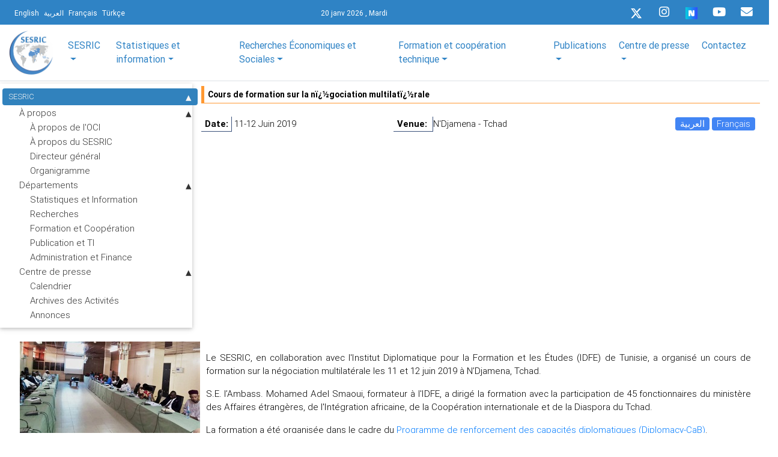

--- FILE ---
content_type: text/html; charset=UTF-8
request_url: https://www.sesric.org/event-details-fr.php?id=2185
body_size: 19107
content:
<!DOCTYPE html>
<html lang="en" ng-app="sesricMainApp">

<head>
    <!-- Google tag (gtag.js) -->
 <!-- Google tag (gtag.js) -->
<script async src="https://www.googletagmanager.com/gtag/js?id=G-H9Y4YD7H94"></script>
<script>
  window.dataLayer = window.dataLayer || [];
  function gtag(){dataLayer.push(arguments);}
  gtag('js', new Date());

  gtag('config', 'G-H9Y4YD7H94');
</script>

    <meta charset="utf-8">
    <meta name="viewport" content="width=device-width, initial-scale=1, shrink-to-fit=no">
    <meta http-equiv="x-ua-compatible" content="ie=edge">
    <title>SESRIC - Centre de Recherches Statistiques, Economiques et Sociales et de Formation pour les Pays Islamiques</title>
    <!-- Font Awesome -->
    <link rel="stylesheet" href="https://use.fontawesome.com/releases/v5.6.3/css/all.css" integrity="sha384-UHRtZLI+pbxtHCWp1t77Bi1L4ZtiqrqD80Kn4Z8NTSRyMA2Fd33n5dQ8lWUE00s/" crossorigin="anonymous">
    <!-- Bootstrap core CSS -->
    <link href="../common/css/bootstrap.min.css" rel="stylesheet">
    <!-- Material Design Bootstrap -->
    <link href="../common/css/mdb.min.css" rel="stylesheet">
    <link href="../common/css/Directives.css" rel="stylesheet">
    <link href="../common/css/custom-style.css" rel="stylesheet">
	<link href="../common/css/megamenu-mobile-responsive.css" rel="stylesheet">
    
    <!-- Your custom styles (optional) -->
    <link rel="apple-touch-icon" sizes="57x57" href="../common/favicos/apple-icon-57x57.png">
    <link rel="apple-touch-icon" sizes="60x60" href="../common/favicos/apple-icon-60x60.png">
    <link rel="apple-touch-icon" sizes="72x72" href="../common/favicos/apple-icon-72x72.png">
    <link rel="apple-touch-icon" sizes="76x76" href="../common/favicos/apple-icon-76x76.png">
    <link rel="apple-touch-icon" sizes="114x114" href="favicos/apple-icon-114x114.png">
    <link rel="apple-touch-icon" sizes="120x120" href="favicos/apple-icon-120x120.png">
    <link rel="apple-touch-icon" sizes="144x144" href="favicos/apple-icon-144x144.png">
    <link rel="apple-touch-icon" sizes="152x152" href="favicos/apple-icon-152x152.png">
    <link rel="apple-touch-icon" sizes="180x180" href="favicos/apple-icon-180x180.png">
    <link rel="icon" type="image/png" sizes="192x192" href="../common/favicos/android-icon-192x192.png">
    <link rel="icon" type="image/png" sizes="32x32" href="../common/favicos/favicon-32x32.png">
    <link rel="icon" type="image/png" sizes="96x96" href="../common/favicos/favicon-96x96.png">
    <link rel="icon" type="image/png" sizes="16x16" href="../common/favicos/favicon-16x16.png">
    <link rel="manifest" href="../common/favicos/manifest.json">
    <meta name="msapplication-TileColor" content="#ffffff">
    <meta name="msapplication-TileImage" content="favicos/ms-icon-144x144.png">
    <meta name="theme-color" content="#ffffff">

	<style>
	.font-weight-bolder {
		font-size: 1.85rem !important;
	}
</style>
</head><head>
<title>SESRIC - Centre de Recherches Statistiques, Economiques et Sociales et de Formation pour les Pays Islamiques</title>
<meta content="SESRIC - Centre de Recherches Statistiques, Economiques et Sociales et de Formation pour les Pays Islamiques" name="Description">
<meta name="keywords" content="SESRTCIC, SESRIC, Statistiques, Recherche Economique, Recherche Statistique, Recherche Sociale, Données Économiques, Données Statistiques, Données Sociales, Indicateurs Économiques, Indicateurs Statistiques, Indicateurs Sociaux, Données De Countrywise, Données de l’Environnement, Données de la Science et de Technologie, Index de la Pauvreté Humaine, Experts Statistiques, Expert En Matière de Statistiques, Organismes Statistiques Nationaux, Indicateurs, Données, Formation, OCI, Organisation de Coopération Islamique, Pays Islamiques, Annuaire Statistique, Région de MOAN, Albanie, Afghanistan, Azerbaïdjan, Bangladesh, Brunei, Indonésie, Iran, Kazakhstan, Kirghizstan, Malaisie, Maldives, Pakistan, Tadjikistan, Turquie, Turkménistan, Ouzbékistan, Irak, Bahreïn, Jordanie, Koweït, Liban, Oman, Palestine, Qatar, Arabie Saoudite, Syrie, Emirats Arabes Unis, Yémen, Guyane, Suriname, Comores, Algérie, Djibouti, Egypte, Libye, Mauritanie, Maroc, Somalie, Soudan, Tunisie, Bénin, Burkina Faso, Cameroun, Tchad, Côte d'Ivoire, Gabon, Gambie, Guinée, Guinée-Bissau, Mali, Mozambique, Niger, Nigéria, Sénégal, Sierra Leone, Togo, Ouganda, Asie, Péninsule Arabe, Amérique, Afrique, Pays Asiatiques, Pays Arabes, Amérique, Pays Africains, Instituts de Recherche, Rapport Économique Annuel sur les Pays de l'OCI, Annuaire Statistique, Coopération Économique, InfoSESRIC, Manuel Statistique, Pays Membres de l'OCI, Livre de Poche Statistique, Indicateurs Socio-économiques de Base pour les Pays Islamiques, Tourisme, Secteur de Tourisme, Transport, Secteur de Transport, Argent, Opérations Bancaires et Secteur de Finance, Indicateurs Socio-économiques des Pays Islamiques, PME des Pays Islamiques, Législation d'Investissement à l'Etranger dans les Pays de l'OCI, Bibliothèque, Livres Islamiques, Livres sur les Pays Islamiques, Livres sur les Économies Islamiques, Bibliothèque Électronique, Réunions, Ateliers, Journal de la Coopération Économique, Journal de la Coopération Économique des Pays Islamiques">
<meta http-equiv="Content-Type" content="text/html; charset=utf-8">
<meta name="viewport" content="width=device-width, initial-scale=1, shrink-to-fit=no">
<link rel="shortcut icon" href="/favicon.ico" type="image/x-icon">
<!--<link rel="stylesheet" href="css/slider.css"> 
<link rel="stylesheet" href="css/marquee.css">--> 
<link rel="stylesheet" href="https://use.fontawesome.com/releases/v5.6.3/css/all.css">
<link rel="stylesheet" href="css/custom-style-new.css">
<link rel="stylesheet" href="css/style.css">
<link rel="stylesheet" href="menu/styles.css"> 
<!-- Material Design Bootstrap -->
<link href="new-look/css/bootstrap.min.css" rel="stylesheet">
<link href="new-look/css/mdb.min.css" rel="stylesheet">  
<!--<link rel="stylesheet" href="css/modal-video.min.css">-->
<link rel="preconnect" href="https://fonts.googleapis.com">
<link rel="preconnect" href="https://fonts.gstatic.com" crossorigin>
<link href="https://fonts.googleapis.com/css2?family=Lato&family=Macondo&family=Oswald&display=swap" rel="stylesheet">
<link href="common/css/home-page-custom.css" rel="stylesheet">
<link href="common/css/megamenu-mobile-responsive.css" rel="stylesheet">
</head>
<body class="page1" id="top">
<header class="header-area p-0 border-bottom" ng-controller="HomePageControllerFr">
<div class="newspaper-main-menu1"> 
<nav class="navbar p-0 pt-0" style="background-color: #2F83C5;">
  <div class="container border-bottom-0 px-3 py-0">
    <!-- SideNav slide-out button -->
    <div class="d-flex justify-content-start languages ml-0">
      <a href="/" class="ml-2 text-white"><small>English</small></a>          
      <a href="/ar" class="ml-2 text-white" ><small>العربية</small></a>          					
      <a href="/fr" class="ml-2 text-white"><small>Français</small></a>          
      <a href="/tr" class="text-white ml-2"><small>Türkçe</small></a>							
    </div>
	
	<!-- Mobile Logo (Android & iPhone only) -->
    <!-- Mobile Right Corner Logo -->
   <div class="position-absolute d-block d-sm-none"
	style="right:10px; top:50%; transform:translateY(-55%);">
		<a href="/fr" aria-label="SESRIC Home">
		<img src="https://www.sesric.org/common/assets/imgs/sesric-rounded-logo.png"
		alt="SESRIC Logo"
		style="height:80px; width:auto;">
		</a>
	</div>
	
    <div class=" col-md-2 col-sm-12 col-xs-12 text-white">
      <small>
	  20 janv  2026 , Mardi 
	   </small>                   		           
    </div>
    <div class="d-flex justify-content-end sesricsocialmedia">
      <ul>
        <!--<li>
          <a href="https://twitter.com/sesric">
          <i class="fab fa-twitter fa-sm ml-0 icon"></i> </a>
        </li>-->
		  <li>
          <a href="https://twitter.com/sesric">
          <svg xmlns="http://www.w3.org/2000/svg" height="1em" viewBox="0 0 512 512" class="icon"><style>svg:hover {fill: #00acee;}svg{fill:#ffffff}</style><path d="M389.2 48h70.6L305.6 224.2 487 464H345L233.7 318.6 106.5 464H35.8L200.7 275.5 26.8 48H172.4L272.9 180.9 389.2 48zM364.4 421.8h39.1L151.1 88h-42L364.4 421.8z"/></svg>
        </a>
        </li>
        <li>
          <a href="https://www.instagram.com/sesric1978">
            <i class="fab fa-instagram  ml-0 icon" ></i></a>
        </li>
			<li>
          <a rel="me" href="https://sosyal.teknofest.app/@sesric1978" target="_blank">
          <img src="https://play-lh.googleusercontent.com/PFo-WzYGNWOm2E5tB8NRbNufUc-mY7Cs71aKF6YYf0FkMMr41LsXS0SIQgJleA6fDMOmv1KcvNWZeqkPvD5A=w480-h960-rw" srcset="https://play-lh.googleusercontent.com/PFo-WzYGNWOm2E5tB8NRbNufUc-mY7Cs71aKF6YYf0FkMMr41LsXS0SIQgJleA6fDMOmv1KcvNWZeqkPvD5A=w480-h960-rw" width="20" height="20" aria-hidden="true" alt="Icon image" itemprop="image" data-atf="false" data-iml="1169.199999988079">
          </a>
        </li>
		
        <li>
          <a href="https://www.youtube.com/@sesric1978">
          <i class="fab fa-youtube  ml-0 icon " ></i>
          </a>
        </li>
        <li>              
          <a href="../mail-subscription-form.php" aria-label="Email" rel="noreferrer">
          <i class='fas fa-envelope  ml-0 icon '></i>
          </a>
        </li>
      </ul>
    </div>
  </div>
</nav>    
<nav class="navbar navbar-expand-lg navbar-light scrolling-navbar z-depth-0 p-0 bg-white">
  <div class="container">
    <button class="navbar-toggler collapsed" type="button" data-toggle="collapse" data-target="#navbarSupportedContent-4" aria-controls="navbarSupportedContent-4" aria-expanded="false" aria-label="Toggle navigation">
    <span class="navbar-toggler-icon"></span>
    </button>			
    <div class="navbar-collapse justify-content-center collapse" id="navbarSupportedContent-4" style="font-size: 16.5px;">
      <a class="navbar-brand" href="/fr"><img src="../common/assets/imgs/sesric-rounded-logo.png" class="img-fluid py-1" height="80" width="80"  alt="MDB Logo" loading="lazy"></a>
      <div class="collapse navbar-collapse" id="navbarSupportedContent-4">
        <ul class="navbar-nav container d-flex justify-content-between">
          <li class="nav-item dropdown mega-dropdown">
    <a class="nav-link dropdown-toggle font-weight-normal" id="navbarDropdownMenuLink2" data-toggle="dropdown" aria-haspopup="true" aria-expanded="false">
        SESRIC         
    </a>

     <div class="dropdown-menu mega-menu v-2 z-depth-1 py-5 px-3" aria-labelledby="navbarDropdownMenuLink2">
        <div class="row justify-content-md-center">
        <div class="col-md-6 col-xl-3 sub-menu mb-xl-0 mb-4">
            <h6 class="sub-title font-weight-bold TextSize">              
            À propos </h6>
			<ul class="list-unstyled">
               
                <li>
                     <a class="menu-item p-0" href="/about-oic-fr.php">
                    <i class="fas fa-caret-right pl-1 pr-3"></i> À propos de l'OCI
                    </a>
                </li>
				
				 <li>
                    <a class="menu-item p-0" href="/sesric-about-fr.php">
                    <i class="fas fa-caret-right pl-1 pr-3"></i> À propos du SESRIC
                    </a>
                </li>			
				 
            </ul>             
        </div>
        <!--<div class="col-md-6 col-xl-3 sub-menu mb-xl-0 mb-4 white-text">
            <h6 class="sub-title  font-weight-bold">Directeur Général</h6>
            <ul class="list-unstyled">
                <li>
                    <a class="menu-item pl-0" href="http://www.sesric.org/sesric-dg-biography-fr.php">
                    <i class="fas fa-caret-right pl-1 pr-3"></i>Biographie
                    </a>
                </li>
                <li>
                    <a class="menu-item pl-0" href="http://www.sesric.org/sesric-index-fr.php">
                    <i class="fas fa-caret-right pl-1 pr-3"></i>Message
                    </a>
                </li>
                
                <li>
                    <a class="menu-item pl-0"  href="http://www.sesric.org/sesric-dg-statements-fr.php">
                    <i class="fas fa-caret-right pl-1 pr-3"></i>Discours & Déclarations
                    </a>
                </li>
            </ul>
        </div>-->
		
		<div class="col-md-6 col-xl-3 sub-menu mb-md-0 mb-xl-0 mb-0">
              <h6 class="sub-title font-weight-bold TextSize">Départements</h6>
              <ul class="list-unstyled">
                
                <li>
                  <a class="menu-item p-0" href="/sesric-department-statistics-fr.php">
                    <i class="fas fa-caret-right pl-1 pr-3"></i>Statistiques et Information
                  </a>
                </li>
				<li>
                  <a class="menu-item p-0" href="/sesric-department-research-fr.php">
                    <i class="fas fa-caret-right pl-1 pr-3"></i>Recherches
                  </a>
                </li>
                <li>
                  <a class="menu-item p-0" href="/sesric-department-training-fr.php">
                    <i class="fas fa-caret-right pl-1 pr-3"></i>Formation et Coopération
                  </a>
                </li>
                <li>
                  <a class="menu-item p-0" href="/sesric-department-publication-fr.php">
                    <i class="fas fa-caret-right pl-1 pr-3"></i>Publication et TI
                  </a>
                </li>
                <li>
                  <a class="menu-item p-0" href="/sesric-department-admin-fr.php">
                    <i class="fas fa-caret-right pl-1 pr-3"></i>Administration et Finance
                  </a>
                </li>
              </ul>
            </div>
          </div>
        </div>
      </li>
	  
	  
	  
	  
	  
	  
	  
	           <li class="nav-item dropdown mega-dropdown">
        <a class="nav-link dropdown-toggle font-weight-normal" id="navbarDropdownMenuLink3" data-toggle="dropdown"
          aria-haspopup="true" aria-expanded="false">Statistiques et information</a>
        <div class="dropdown-menu mega-menu v-2 z-depth-1 py-5 px-3" aria-labelledby="navbarDropdownMenuLink3">
          <div class="row">
            <div class="col-md-12 col-xl-2 sub-menu mb-xl-0 mb-4">
              <h6 class="sub-title font-weight-bold">Bases de données, répertoires et listes</h6>              
            
              <ul class="list-unstyled">
			  <li>
                  <a class="menu-item p-0" href="/oicstat-fr.php">
                    <i class="fas fa-caret-right pl-1 pr-2 mob-r"></i>Base de données statistiques de <span class="pl-4 mob-l">l’OCI(OICStat)</span>
                  </a>
                </li>
				<li>
                  <a class="menu-item p-0" href="/sesric_covid_19-fr.php">
                    <i class="fas fa-caret-right pl-1 pr-2 mob-r"></i>Base de données du SESRIC sur la <span class="pl-4 mob-l">pandémie de Covid-19</span>
                  </a>
                </li>
              <li>
                  <a class="menu-item p-0" href="/databases-nso-fr.php">
                    <i class="fas fa-caret-right pl-1 pr-2 mob-r"></i>Répertoire des offices nationaux de <span class="pl-4 mob-l">statistique
                  </a>
                </li>
              <li>
                  <a class="menu-item p-0" href="/oicdir-fr.php">
                    <i class="fas fa-caret-right pl-1 pr-2"></i>Répertoire des institutions nationales
                  </a>
                </li>
                <li>
                  <a class="menu-item p-0" href="/rose-fr.php">
                    <i class="fas fa-caret-right pl-1 pr-2 mob-r"></i>Liste des experts en statistique (ROSE)
                  </a>
                </li>                
              </ul>
             
            </div>
            <div class="col-md-2 col-xl-2 sub-menu mb-md-0 mb-4">
              <h6 class="sub-title font-weight-bold">Outils de diffusion et de visualisation des données</h6>
              <ul class="list-unstyled">
                <li>
                  <a class="menu-item p-0" href="../cif-home-fr.php">
                    <i class="fas fa-caret-right pl-1 pr-2"></i>Pays de l’OCI en chiffres (OIC-CIF)
                  </a>
                </li>
				<li>
                  <a class="menu-item pl-0" href="/oic-ranker-fr.php">
                    <i class="fas fa-caret-right pl-1 pr-2"></i>Classeur de l’OCI
                  </a>
                </li>
				<li>
                  <a class="menu-item p-0" href="/oic-tbf-fr.php">
                    <i class="fas fa-caret-right pl-1 pr-2"></i>Chercheur haut/bas de l’OCI (OIC-TBF)
                  </a>
                </li>
				 <li>
                  <a class="menu-item p-0" href="/smc-fr.php">
                    <i class="fas fa-caret-right pl-1 pr-2 mob-r"></i>Diagrammes de mouvement du <span class="pl-4 mob-l">SESRIC(SMC)</span>
                  </a>
                </li>
                <li>
                  <a class="menu-item p-0" href="/publications-syb-fr.php">
                    <i class="fas fa-caret-right pl-1 pr-2 mob-r"></i>Annuaire statistique des pays <span class="pl-4 mob-l">membres de l'OCI</span>
                  </a>
                </li>
				<li>
                  <a class="menu-item pl-0" href="/publications-oso-fr.php">
                    <i class="fas fa-caret-right pl-1 pr-2"></i>Perspectives statistiques de l'OCI
                  </a>
                </li>
                <li>
                  <a class="menu-item p-0" href="https://www.oicstatcom.org/didyouknow.php" target="_blank">
                    <i class="fas fa-caret-right pl-1 pr-2"></i>Le saviez-vous? (DYK)
                  </a>
                </li>
				
                <!--<li>
                  <a class="menu-item pl-0" href="central-banks.php" target="_blank">
                    <i class="fas fa-caret-right pl-1 pr-2"></i>Directory of Central Banks
                  </a>
                </li>-->
                <!--<li>
                  <a class="menu-item pl-0" href="oicdir.php" target="_blank">
                    <i class="fas fa-caret-right pl-1 pr-2"></i>Directory of National Institutions
                  </a>
                </li>-->
              </ul>
            </div>
            <div class="col-md-2 col-xl-2 sub-menu mb-0">
              <h6 class="sub-title font-weight-bold">Programme de renforcement des capacités statistiques (StatCaB)</h6>
              <ul class="list-unstyled">
                <li>
                  <a class="menu-item p-0" href="https://www.oicstatcom.org/statcab-fr.php" target="_blank">
                    <i class="fas fa-caret-right pl-1 pr-2"></i>À propos du programme StatCaB
                  </a>
                </li>
               <li>
                  <a class="menu-item p-0" href="https://www.oicstatcom.org/webinar-series-fr.php" target="_blank">
                    <i class="fas fa-caret-right pl-1 pr-2"></i>Série de webinaires sur le partage d'expériences statistiques du SESRIC
                  </a>
                </li>
                <!--<li>
                  <a class="menu-item pl-0" href="egovernment-experts.php" target="_blank">
                    <i class="fas fa-caret-right pl-1 pr-2"></i>Roster of eGovernment Experts
                  </a>
                </li> -->              
              </ul>
            </div>
			<div class="col-md-2 col-xl-2 sub-menu mb-0">
              <h6 class="sub-title font-weight-bold">Commission de statistique de l'OCI (OIC-StatCom)</h6>
              <ul class="list-unstyled">
                <li>
                  <a class="menu-item p-0" href="https://www.oicstatcom.org/index-fr.php" target="_blank">
                    <i class="fas fa-caret-right pl-1 pr-2"></i>À propos de l’OIC-StatCom
                  </a>
                </li>            
                           
              </ul>
            </div>
			<div class="col-md-2 col-xl-2 sub-menu mb-0">
              <h6 class="sub-title font-weight-bold">Objectifs de développement durable (ODD)</h6>
              <ul class="list-unstyled">
                <li>
                  <a class="menu-item p-0" href="/publications-sdgs-fr.php">
                    <i class="fas fa-caret-right pl-1 pr-2 mob-r"></i>Rapport d’étape annuel sur les ODD <span class="pl-4 mob-l">prioritaires
                  </a>
                </li>  
				<li>
                  <a class="menu-item pl-0" href="../publications-detail-fr.php?id=456">
                    <i class="fas fa-caret-right pl-1 pr-2 mob-r"></i>Hiérarchisation des ODD par les <span class="pl-4 mob-l">pays membres de l’OCI</span>
                  </a>
                </li>   				
                           
              </ul>
            </div>
			<div class="col-md-2 col-xl-2 sub-menu mb-0">
              <h6 class="sub-title font-weight-bold">Coopération avec les organisations internationales et régionales</h6>
              <ul class="list-unstyled">
                
				<li>
                  <a class="menu-item pl-0" href="https://unstats.un.org/unsd/ccsa/" target="_blank">
                    <i class="fas fa-caret-right pl-1 pr-2 mob-r"></i>Comité pour la coordination des <span class="pl-3 mob-l">activités statistiques(CCSA)</span>
                  </a>
                </li> 
				<li>
                  <a class="menu-item p-0" href="https://unstats.un.org/gist/" target="_blank">
                    <i class="fas fa-caret-right pl-1 pr-3 mob-r"></i>Réseau mondial des institutions de <span class="pl-4 mob-l">formation statistique (GIST) </span>
                  </a>
                </li>
				
				<li>
                  <a class="menu-item p-0" href="https://www.tossd.org/" target="_blank">
                    <i class="fas fa-caret-right pl-1 pr-3"></i>Forum international sur le TOSSD (FIT)</span>
                  </a>
                </li> 
				<li>
                  <a class="menu-item p-0" href="https://www.mppn.org/" target="_blank">
                    <i class="fas fa-caret-right pl-1 pr-3"></i>Réseau de pairs sur la pauvreté <span class="pl-4 mob-l">multidimensionnelle (MPPN)</span>
                  </a>
                </li>
				 <li>
                  <a class="menu-item p-0" href="https://uneuropecentralasia.org/en/regional-coordination-group-data-and-statistics" target="_blank">
                    <i class="fas fa-caret-right pl-1 pr-3 mob-r"></i>Groupe de coordination régionale sur les <span class="pl-4 mob-l">données et les statistiques </span>
                  </a>
                </li> 
				

								
                <li>
                  <a class="menu-item pl-0" href="/event-detail-fr.php?id=2087">
                    <i class="fas fa-caret-right pl-1 pr-2 mob-r"></i>Sous-groupe sur la formation en <span class="pl-3 mob-l">statistiques sexospécifiques(SGGST)</span>
                  </a>
                </li> 	
                <li>
                  <a class="menu-item p-0" href="https://www.tossd.org/task-force/" target="_blank">
                    <i class="fas fa-caret-right pl-1 pr-2 mob-r"></i>Groupe de travail sur le soutien total au <span class="pl-3 mob-l">développement durable (TOSSD)</span>
                  </a>
                </li> 
				<li>
                  <a class="menu-item p-0" href="https://tqs.sesric.org/" target="_blank">
                    <i class="fas fa-caret-right pl-1 pr-2 mob-r"></i>Projet d'intégration des TQS & TQS-<span class="pl-3 mob-l">Jeunes</span>
                  </a>
                </li> 
              </ul>
            </div>
			
          </div>
        </div>
      </li>          <li class="nav-item dropdown mega-dropdown">
  <a class="nav-link dropdown-toggle font-weight-normal" id="navbarDropdownMenuLink4" data-toggle="dropdown" aria-haspopup="true" aria-expanded="false">Recherches Économiques et Sociales</a>
  <div class="dropdown-menu mega-menu v-2 z-depth-1 py-5 px-3" aria-labelledby="navbarDropdownMenuLink4">
    <div class="row">
      <div class="col-md-6 offset-md-1 col-xl-2 sub-menu mb-4">
        <h6 class="sub-title font-weight-bold">Rapports pour les conférences ministérielles</h6>
        <ul class="list-unstyled">
          <li>
            <a class="menu-item p-0" href="../economic-outlook-fr.php">
              <i class="fas fa-caret-right pl-1 pr-3"></i>Perspectives économiques de l’OCI
            </a>
          </li>
          <li>
            <a class="menu-item p-0" href="../international-tourism-fr.php">
              <i class="fas fa-caret-right pl-1 pr-3"></i>Tourisme international dans les pays <span class="pl-4 mob-l">de l'OCI: perspectives et défis</span>
            </a>
          </li>
          <li>
            <a class="menu-item p-0" href="../oic-health-fr.php">
              <i class="fas fa-caret-right pl-1 pr-3"></i>Rapport de l'OCI sur la santé
            </a>
          </li>
          <li>
            <a class="menu-item p-0" href="../agriculture-food-security-fr.php">
              <i class="fas fa-caret-right pl-1 pr-3 mob-r"></i>Agriculture et sécurité alimentaire <span class="pl-4 mob-l">dans les pays membres de l’OCI</span>
            </a>
          </li>
          <li>
            <a class="menu-item p-0" href="../oic-water-report-fr.php">
              <i class="fas fa-caret-right pl-1 pr-3"></i>Rapport de l'OCI sur l’eau
            </a>
          </li>
          <li>
            <a class="menu-item p-0" href="../oic-labour-market-report-fr.php">
              <i class="fas fa-caret-right pl-1 pr-3 mob-r"></i>Rapport de l'OCI sur le marché du <span class="pl-4 mob-l">travail</span>
            </a>
          </li>
          <li>
            <a class="menu-item p-0" href="../oic-education-scientific-fr.php">
              <i class="fas fa-caret-right pl-1 pr-3 mob-r"></i>Éducation et développement <span class="pl-4 mob-l">dscientifique ans les pays de l’OCI</span>
            </a>
          </li>
          <li>
            <a class="menu-item p-0" href="../oic-environment-report-fr.php">
              <i class="fas fa-caret-right pl-1 pr-3 mob-r"></i>RAPPORT DE L’OCI SUR <span class="pl-4 mob-l">dL’ENVIRONNEMENT</span>
            </a>
          </li>
          <li>
            <a class="menu-item p-0" href="../oic-state-youth-fr.php">
              <i class="fas fa-caret-right pl-1 pr-3 mob-r"></i>État de la jeunesse dans les États <span class="pl-4 mob-l">membres</span>
            </a>
          </li>
          <li>
            <a class="menu-item p-0" href="../oic-women-development-report-fr.php">
              <i class="fas fa-caret-right pl-1 pr-3 mob-r"></i>Rapport de l’OCI sur les femmes et <span class="pl-4 mob-l">le développement</span>
            </a>
          </li>
          <li>
            <a class="menu-item p-0" href="../oic-family-values-fr.php">
              <i class="fas fa-caret-right pl-1 pr-3 mob-r"></i>La sauvegarde des valeurs de la <span class="pl-4 mob-l">famille et l'institution du mariage</span> <span class="pl-4 mob-l">dans les pays de l'OCI</span>
            </a>
          </li>
          <li>
            <a class="menu-item p-0" href="../oic-state-elderly-report-fr.php">
              <i class="fas fa-caret-right pl-1 pr-3 mob-r"></i>Rapport de l'état des personnes âgées
            </a>
          </li>
          <li>
            <a class="menu-item p-0" href="../oic-state-children-report-fr.php">
              <i class="fas fa-caret-right pl-1 pr-3"></i>Rapport ÉTAT DES ENFANTS
            </a>
          </li>
          <li>
            <a class="menu-item p-0" href="../oic-disabilities-special-needs-fr.php">
              <i class="fas fa-caret-right pl-1 pr-3 mob-r"></i>Les personnes ayant un handicap ou <span class="pl-4 mob-l">des besoins particuliers</span>
            </a>
          </li>
        </ul>
      </div>
      <div class="col-md-6 col-xl-2 sub-menu mb-4">
        <h6 class="sub-title font-weight-bold">Programmes stratégiques et plans d’action</h6>
        <ul class="list-unstyled">
          <li>
            <a class="menu-item p-0" href="../files/oic-2025-programme-of-action.pdf" target="_blank">
              <i class="fas fa-caret-right pl-1 pr-3"></i>Programme d'action de l'OCI-2025
            </a>
          </li>
          <li>
            <a class="menu-item p-0" href="../imgs/news/OIC-Strategic-Health-Programme-of-Action-2014-2023.pdf" target="_blank">
              <i class="fas fa-caret-right pl-1 pr-3 mob-r"></i> Programme d'action stratégique de <span class="pl-4 mob-l">l'OCI pour la santé 2014-2023</span>
            </a>
          </li>
          <li>
            <a class="menu-item p-0" href="../files/article/602.pdf" target="_blank">
              <i class="fas fa-caret-right pl-1 pr-3 mob-r"></i>Le Marché du Travail de L'OCI <span class="pl-4 mob-l">Stratégie 2025</span>
            </a>
          </li>
          <li>
            <a class="menu-item p-0" href="../files/article/612.pdf" target="_blank">
              <i class="fas fa-caret-right pl-1 pr-3 mob-r"></i>Feuille de route stratégique pour le <span class="pl-4 mob-l">développement du tourisme</span> <span class="pl-4">islamique</span>
            </a>
          </li>
          <li>
            <a class="menu-item p-0" href="../files/OPAAW.PDF" target="_blank">
              <i class="fas fa-caret-right pl-1 pr-3 mob-r"></i>Plan d'action de l'OCI pour la <span class="pl-4 mob-l">promotion de la femme</span>
            </a>
          </li>
          <li>
            <a class="menu-item p-0" href="../files/Youth-Strategy.pdf" target="_blank">
              <i class="fas fa-caret-right pl-1 pr-3"></i>Stratégie Jeunesse de l'OCI
            </a>
          </li>
          <li>
            <a class="menu-item p-0" href="../files/oic-plan-of-action-on-disability.v1.pdf" target="_blank">
              <i class="fas fa-caret-right pl-1 pr-3 mob-r"></i>Plan d'action de l'OCI sur les <span class="pl-4 mob-l">personnes handicapées</span>
            </a>
          </li>

        </ul>
      </div>
      <div class="col-md-6 col-xl-2 sub-menu mb-4">
        <h6 class="sub-title font-weight-bold">Rapports conjoints et commandés</h6>
        <ul class="list-unstyled">
          <li>
            <a class="menu-item p-0" href="../publications-detail-fr.php?id=546">
              <i class="fas fa-caret-right pl-1 pr-3 mob-r"></i>La coopération Sud-Sud et le facteur <span class="pl-4 mob-l">égalité des sexes dans le </span><span class="pl-4 mob-l">multilatéralisme émergent</span>
            </a>
          </li>
          <li>
            <a class="menu-item p-0" href="../publications-detail-fr.php?id=525">
              <i class="fas fa-caret-right pl-1 pr-3 mob-r"></i>Impacts potentiels de la Zone de <span class="pl-4 mob-l">libre-échange continentale africaine</span> <span class="pl-4 mob-l">(AfCFTA) sur</span> les pays sélectionnés <span class="pl-4 mob-l">de l'OCI :  de la Côte d'Ivoire,</span>de <span class="pl-4 mob-l">l'Égypte, de la Guinée, du <span class="pl-4 mob-l">Mozambique, de la Tunisie et de </span><span class="pl-4 mob-l">l'Ouganda</span>
            </a>
          </li>
          <li>
            <a class="menu-item p-0" href="../publications-detail-fr.php?id=533">
              <i class="fas fa-caret-right pl-1 pr-3 mob-r"></i>La coopération Sud-Sud en action : <span class="pl-4 mob-l">transformer les potentiels en </span><span class="pl-4 mob-l">prospérité partagée</span>
            </a>
          </li>
          <li>
            <a class="menu-item p-0" href="../publications-detail-fr.php?id=485">
              <i class="fas fa-caret-right pl-1 pr-3 mob-r"></i>Le SESRIC publie le rapport sur les <span class="pl-4 mob-l">normes et l’institution des droits de</span> <span class="pl-4 mob-l">l'homme dans les États membres de </span> <span class="pl-4 mob-l">l'OCI</span> 
            </a>
          </li>
          <li>
            <a class="menu-item p-0" href="../publications-detail-fr.php?id=378">
              <i class="fas fa-caret-right pl-1 pr-3 mob-r"></i>Cartographie des Centres de <span class="pl-4 mob-l">Ressources de la Turquie 2016</span>
            </a>
          </li>
          <li>
            <a class="menu-item p-0" href="../publications-detail-fr.php?id=336">
              <i class="fas fa-caret-right pl-1 pr-3 mob-r"></i>Mesure de la pauvreté dans des <span class="pl-4 mob-l">Pays Membres de l’OCI</span>
            </a>
          </li>
          <li>
            <a class="menu-item p-0" href="../publications-detail-fr.php?id=321">
              <i class="fas fa-caret-right pl-1 pr-3 mob-r"></i>Gérer les Désastres et les Conflits <span class="pl-4 mob-l">dans les Pays de l'OCI</span>
            </a>
          </li>
          <li>
            <a class="menu-item p-0" href="../publications-detail-fr.php?id=328">
              <i class="fas fa-caret-right pl-1 pr-3 mob-r"></i>Intégration des Waqf et de la <span class="pl-4 mob-l">Microfinance Islamique pour la</span> <span class="pl-4 mob-l">Réduction de la Pauvreté: Études de</span> <span class="pl-4 mob-l">Cas de la Malaisie, l'Indonésie et</span> <span class="pl-4 mob-l">Bangladesh</span>
            </a>
          </li>
		  
		 <!-- <li>
                  <a class="menu-item p-0" href="event-detail-fr.php?id=1136">
                    <i class="fas fa-caret-right pl-1 pr-3 mob-r"></i>The Atlas of Islamic World Science  <span class="pl-4 mob-l"> and Innovation:</span> Country Reports
                  </a>
                </li>-->
				<li>
                  <a class="menu-item p-0" href="files/article/653.pdf" >
                    <i class="fas fa-caret-right pl-1 pr-3"></i>Perspectives économiques du D-8
                  </a>
                </li>
				<li>
                  <a class="menu-item p-0" href="files/article/654.pdf" >
                    <i class="fas fa-caret-right pl-1 pr-3 mob-r"></i>Le tourisme international dans les États <span class="pl-4 mob-l">membres du D-8 Situation et</span> <span class="pl-4 mob-l">perspectives</span>
                  </a>
                </li>

				
         
        </ul>
      </div>

      <div class="col-md-6 col-xl-2 sub-menu mb-0">
        <h6 class="sub-title font-weight-bold">Recherche Ad-hoc</h6>
        <ul class="list-unstyled">
          <li>
            <a class="menu-item p-0" href="../publications-detail-fr.php?id=545">
              <i class="fas fa-caret-right pl-1 pr-3 mob-r"></i>Impacts socio-économiques de la  <span class="pl-4 mob-l">pandémie de COVID-19 dans les</span> <span class="pl-4 mob-l"> pays membres de l'OCI</span>
            </a>
          <li>
            <a class="menu-item p-0" href="../publications-detail-fr.php?id=538">
              <i class="fas fa-caret-right pl-1 pr-3 mob-r"></i>L'industrie halal dans les pays <span class="pl-4 mob-l">membres de  l'OCI : Perspectives et</span> <span class="pl-4 mob-l">défis</span>
            </a>
          <li>
          <li>
            <a class="menu-item p-0" href="../publications-detail-fr.php?id=535">
              <i class="fas fa-caret-right pl-1 pr-3 mob-r"></i>Développement urbain dans les pays de <span class="pl-4 mob-l">l'OCI</span>
            </a>
          <li>
            <a class="menu-item p-0" href="../publications-detail-fr.php?id=472">
              <i class="fas fa-caret-right pl-1 pr-3 mob-r"></i>Atteindre la paix et la sécurité dans un <span class="pl-4 mob-l">monde en crise: Un défi ardu pour l'OCI</span>
            </a>
          <li>
            <a class="menu-item p-0" href="../publications-detail-fr.php?id=483">
              <i class="fas fa-caret-right pl-1 pr-3 mob-r"></i>Financement du développement: <span class="pl-4 mob-l">perspectives alternatives sur les</span> <span class="pl-4 mob-l">défis et les possibilités de</span> <span class="pl-4 mob-l">financement du développement</span>
            </a>
          </li>
          <li>
            <a class="menu-item p-0" href="../publications-detail-fr.php?id=477">
              <i class="fas fa-caret-right pl-1 pr-3"></i>Rapport de la diaspora musulmane <span class="pl-4 mob-l">mondiale</span>
            </a>
          </li>
          <li>
            <a class="menu-item p-0" href="../publications-detail-fr.php?id=412">
              <i class="fas fa-caret-right pl-1 pr-3 mob-r"></i>La crise humanitaire dans les pays <span class="pl-4 mob-l">de l’OCI architecto</span>
            </a>
          </li>
          <li>
            <a class="menu-item p-0" href="../files/article/575.pdf" target="_blank">
              <i class="fas fa-caret-right pl-1 pr-3 mob-r"></i>Gérer les catastrophes naturelles en <span class="pl-4 mob-l"> Afghanistan</span>
            </a>
          </li>
          <li>
            <a class="menu-item p-0" href="../files/article/714.pdf" target="_blank">
              <i class="fas fa-caret-right pl-1 pr-3 mob-r"></i>Somalie: aperçu de la situation <span class="pl-4 mob-l">socio-économique Développement</span>
            </a>
          </li>
          <li>
            <a class="menu-item p-0" href="../publications-detail-fr.php?id=416">
              <i class="fas fa-caret-right pl-1 pr-3 mob-r"></i>
              Comprendre le terrorisme et <span class="pl-4 mob-l">l'extrémisme violent dans les pays de <span class="pl-4 mob-l">l'OCI</span>
            </a>
          </li>
     </ul>
      </div>
    <div class="col-md-6 col-xl-2 sub-menu mb-0">
        <h6 class="sub-title font-weight-bold">Rapports sur les perspectives de l'OCI</h6>
        <ul class="list-unstyled">
          <li>
            <a class="menu-item p-0" href="../publications-oic-outlook-fr.php">
              <i class="fas fa-caret-right pl-1 pr-3 mob-r"></i>
              Rapports sur les perspectives de <span class="pl-4 mob-l">l'OCI</span>
            </a>
          </li>


        </ul>
      </div>
    </div>
  </div>
</li>          <li class="nav-item dropdown mega-dropdown">
 <a class="nav-link dropdown-toggle font-weight-normal" id="navbarDropdownMenuLink4" data-toggle="dropdown" aria-haspopup="true"
  aria-expanded="false">Formation et coopération technique</a>
 <div class="dropdown-menu mega-menu v-2 z-depth-1 py-5 px-3" aria-labelledby="navbarDropdownMenuLink4">
  <div class="row justify-content-md-center">
   <div class="col-md-6 col-xl-3 sub-menu mb-4">
    <h6 class="sub-title font-weight-bold"><a class="font-weight-bold"
      href="http://www.oic-vet.org/cbp-index-fr.php" target="_blank">Programme de renforcement des capacités de l'OCI</a>
    </h6>
    <ul class="list-unstyled">
     <li>
      <a class="menu-item p-0" href="/tcd-cab-fr.php">
       <i class="fas fa-caret-right pl-1 pr-3"></i>Tous les pogrammes
      </a>
     </li>
     <li>
      <a class="menu-item p-0" href="/cbp-agricab-fr.php">
       <i class="fas fa-caret-right pl-1 pr-3"></i>Agriculture
      </a>
     </li>
     <li>
      <a class="menu-item p-0" href="/cbp-ctp-fr.php">
       <i class="fas fa-caret-right pl-1 pr-3"></i>Coton
      </a>
     </li>
     <li>
      <a class="menu-item p-0" href="/cbp-water-fr.php">
       <i class="fas fa-caret-right pl-1 pr-3"></i>Eau
      </a>
     </li>
     <li>
      <a class="menu-item p-0" href="/cbp-oic-drm-fr.php">
       <i class="fas fa-caret-right pl-1 pr-3"></i>Gestion des risques
      </a>
     </li>
     <li>
      <a class="menu-item p-0" href="/cbp-environment-fr.php">
       <i class="fas fa-caret-right pl-1 pr-3"></i>Environnement
      </a>
     </li>

     <li>
      <a class="menu-item p-0" href="/cbp-centralbanks-fr.php">
       <i class="fas fa-caret-right pl-1 pr-3"></i>Banques centrales
      </a>
     </li>

     <li>
      <a class="menu-item p-0" href="/tcd-cab-fr.php">
       <i class="fas fa-caret-right pl-1 pr-3"></i>plus ...
      </a>
     </li>
    </ul>
   </div>
   <div class="col-md-6 col-xl-3 sub-menu mb-0">
    <h6 class="sub-title font-weight-bold"><a class="font-weight-bold"
      href="technical-cooperation.php">Coopération technique</a></h6>
    <ul class="list-unstyled">
     <li>
      <a class="menu-item p-0" href="/reverse-linkage-fr.php">
       <i class="fas fa-caret-right pl-1 pr-3"></i>Reverse Linkage
      </a>
     </li>
     <li>
      <a class="menu-item p-0" href="/tcd-activities-projects-fr.php">
       <i class="fas fa-caret-right pl-1 pr-3"></i>Activités & Projets
      </a>
     </li>
     <li>
      <a class="menu-item p-0" href="/tcd-networks-fr.php">
       <i class="fas fa-caret-right pl-1 pr-3"></i>Réseaux
      </a>
     </li>
     <li>
      <a class="menu-item p-0" href="/tcd-portals-fr.php">
       <i class="fas fa-caret-right pl-1 pr-3"></i>Portails
      </a>
     </li>
     <li>
      <a class="menu-item p-0" href="/mous-agreements-fr.php">
       <i class="fas fa-caret-right pl-1 pr-3"></i>Protocole d'accord (PdA) et accords
      </a>
     </li>

    </ul>
   </div>
   <div class="col-md-6 col-xl-3 sub-menu mb-4">
    <h6 class="sub-title font-weight-bold"><a class="font-weight-bold"
      href="http://www.oic-vet.org/index-fr.php" target="_blank">Programmes de l'OCI-PFP</a></h6>
    <ul class="list-unstyled">
     <!--<li>
                  <a class="menu-item pl-0" href="/imgs/news/OIC-VET_Strategic_Roadmap_EN.pdf" >
                    <i class="fas fa-caret-right pl-1 pr-3"></i>Strategic Roadmap
                  </a>
                </li>-->
     <li>
      <a class="menu-item p-0" href="/files/article/691.pdf">
       <i class="fas fa-caret-right pl-1 pr-3"></i>FEUILLE DE ROUTE STRATÉGIQUE DE L'OCI-EFTP 2020-2025
      </a>
     </li>
     <li>
      <a class="menu-item p-0" href="http://www.oic-vet.org/mac-fr.php" target="_blank">
       <i class="fas fa-caret-right pl-1 pr-3"></i>Organes de l'OCI-PFP - Comité de suivi et de consultation
      </a>
     </li>
     <li>
      <a class="menu-item pl-0" href="http://www.oic-vet.org/index-fr.php" target="_blank">
       <i class="fas fa-caret-right pl-1 pr-3"></i>Activités <!--et projets-->
      </a>
     </li>
    </ul>
   </div>
   <!--<div class="col-md-6 col-xl-2 sub-menu mb-4">
              <h6 class="sub-title font-weight-bold white-text"><a class="text-white font-weight-bold" href="https://www.sesric.org/tcd-bina-fr.php" target="_blank">PROGRAMME BINA </a></h6>
              <ul class="list-unstyled">
                <li>
                  <a class="menu-item pl-0" href="https://www.sesric.org/bina-research-fr.php" >
                    <i class="fas fa-caret-right pl-1 pr-3"></i>Projets de recherche
                  </a>
                </li>
                <li>
                  <a class="menu-item pl-0" href="https://www.sesric.org/bina-cab-fr.php">
                    <i class="fas fa-caret-right pl-1 pr-3"></i> Projet de renforcement des capacités
                  </a>
                </li>
                <li>
                  <a class="menu-item pl-0" href="https://www.sesric.org/bina-sme-fr.php" >
                    <i class="fas fa-caret-right pl-1 pr-3"></i>Projets de développement des PME
                  </a>
                </li>
            
              </ul>
            </div>
           
            <div class="col-md-6 col-xl-2 sub-menu mb-0">
              <h6 class="sub-title font-weight-bold white-text"><a class="text-white font-weight-bold" href="">Programmes de stages</a></h6>
              <ul class="list-unstyled">

                <li>
                  <a class="menu-item pl-0" href="https://www.sesric.org/sesric_internship-fr.php" >
                    <i class="fas fa-caret-right pl-1 pr-3"></i>PROGRAMME DES STAGES DU SESRIC</span>
                  </a>
                </li>


             
                             
              </ul>
            </div>-->


  </div>
 </div>
</li>          <li class="nav-item dropdown mega-dropdown">
        <a class="nav-link dropdown-toggle font-weight-normal" id="navbarDropdownMenuLink3" data-toggle="dropdown"
          aria-haspopup="true" aria-expanded="false">Publications</a>
        <div class="dropdown-menu mega-menu v-2 z-depth-1 py-5 px-3" aria-labelledby="navbarDropdownMenuLink3">
          <div class="row">
            <div class="col-md-12 col-xl-3 sub-menu mb-xl-0 mb-3">
              <h6 class="sub-title font-weight-bold ">Rapports techniques pour la réunion ministérielle</h6> 
              <ul class="list-unstyled">
				<li>
                  <a class="menu-item p-0" href="/publications-aer-fr.php">
                    <i class="fas fa-caret-right pl-1 pr-3"></i>Perspectives économiques de l’OCI 
                  </a>
                </li>
                <li>
                  <a class="menu-item p-0" href="/publications-sdgs-fr.php">
                    <i class="fas fa-caret-right pl-1 pr-3"></i>Rapport d’étape annuel sur les ODD prioritaires
                  </a>
                </li>
                <li>
                  <a class="menu-item p-0" href="/publications-water-fr.php">
                    <i class="fas fa-caret-right pl-1 pr-3"></i>Rapport de l'OCI sur l'eau
                  </a>
                </li>
                <li>
                  <a class="menu-item p-0" href="/publications-oic-women-development-report-fr.php">
                    <i class="fas fa-caret-right pl-1 pr-3"></i>Rapport de l’OCI sur les femmes et le développement
                  </a>
                </li>
				<li>
                  <a class="menu-item p-0" href="/publications-tourism-fr.php">
                    <i class="fas fa-caret-right pl-1 pr-3"></i>Tourisme international dans les pays de l’OCI
                  </a>
                </li>
                <li>
                  <a class="menu-item p-0" href="/files/article/677.pdf" target="_blank">
                    <i class="fas fa-caret-right pl-1 pr-3"></i>Rapport de l'OCI sur l'environnement 
                  </a>
                </li>
                <li>
                  <a class="menu-item p-0" href="/publications-health-fr.php">
                    <i class="fas fa-caret-right pl-1 pr-3"></i>Rapport de l’OCI sur la santé
                  </a>
                </li>
                <li>
                  <a class="menu-item p-0" href="/publications-labour-fr.php">
                    <i class="fas fa-caret-right pl-1 pr-3"></i>Rapport de l’OCI sur le  marché du travail 
                  </a>
                </li>
                <li>
                  <a class="menu-item p-0" href="/publications-oic-state-youth-fr.php">
                    <i class="fas fa-caret-right pl-1 pr-3"></i>État de la jeunesse dans les États membres de l’OCI
                  </a>
                </li>
                <li>
                  <a class="menu-item p-0" href="/publications-agriculture-fr.php">
                    <i class="fas fa-caret-right pl-1 pr-3 mob-r"></i>Agriculture et sécurité alimentaire dans les pays membres de <span class="pl-4 mob-l">l’OCI</span>
                  </a>
                </li>
                <li>
                  <a class="menu-item p-0" href="/publications-education-fr.php">
                    <i class="fas fa-caret-right pl-1 pr-3 mob-r"></i>Éducation et développement scientifique dans les pays de <span class="pl-4 mob-l"> l'OCI</span>
                  </a>
                </li>
                
              
                <li>
                  <a class="menu-item p-0" href="/publication-oic-family-values-fr.php">
                    <i class="fas fa-caret-right pl-1 pr-3 mob-r"></i>La sauvegarde des valeurs de la famille et l'institution du <span class="pl-4 mob-l">mariage dans les pays de l'OCI</span>
                  </a>
                </li>
				 <li>
                  <a class="menu-item p-0" href="/publications-oic-state-elderly-report-fr.php">
                    <i class="fas fa-caret-right pl-1 pr-3"></i>Rapport de l l'état des personnes âgées
                  </a>
                </li> 
				
				<li>
                  <a class="menu-item p-0" href="/publications-oic-state-children-report-fr.php">
                    <i class="fas fa-caret-right pl-1 pr-3"></i>Rapport sur l'état de l’enfance
                  </a>
                </li>				
                  
                <li>
                  <a class="menu-item p-0" href="/publications-oic-disabilities-special-needs-fr.php">
                    <i class="fas fa-caret-right pl-1 pr-3"></i>Personnes handicapées et ayant des besoins spéciaux
                  </a>
                </li> 
				
				<li>
                  <a class="menu-item p-0" href="https://www.sesric.org/files/article/691.pdf" target="_blank">
                    <i class="fas fa-caret-right pl-1 pr-3"></i><span style="font-size: 14px;">Feuille de route Stratégique de l'OCI-EFTP 2020-2025</span>
                  </a>
                </li>
				
              </ul>
            
            </div>
            <div class="col-md-6 col-xl-3 sub-menu mb-md-0 mb-2">
              <h6 class="sub-title font-weight-bold">Publications régulières/de série</h6>
              <ul class="list-unstyled">
			  <li>
                  <a class="menu-item p-0" href="/publications-syb-fr.php">
                    <i class="fas fa-caret-right pl-1 pr-3"></i>Perspectives statistiques des pays membres de l'OCI
                  </a>
                </li>
			  <li>
                  <a class="menu-item p-0" href="/publications-jecd-fr.php">
                    <i class="fas fa-caret-right pl-1 pr-3"></i>Revue de la coopération économique et du développement
                  </a>
                </li>
                <li>
                  <a class="menu-item p-0" href="/publications-enewsletter-training-fr.php">
                    <i class="fas fa-caret-right pl-1 pr-3"></i>E-Newsletter de Coopération de Formation
                  </a>
                </li>
                <li>
                  <a class="menu-item p-0" href="/publications-newsletter-oicstat-fr.php">
                    <i class="fas fa-caret-right pl-1 pr-3"></i>Bulletin d'information statistique de SESRIC
                  </a>
                </li>
             
              </ul>
            </div>
            <div class="col-md-6 col-xl-2 sub-menu mb-0">
              <!--<h6 class="sub-title font-weight-bold white-text">Other Reports</h6>-->
			   <h6 class="sub-title font-weight-bold">Documents stratégiques</h6>
              <ul class="list-unstyled">
              
                <li>
                  <a class="menu-item pl-0" href="/files/article/602.pdf" target="_blank">
                    <i class="fas fa-caret-right pl-1 pr-3 mob-r"></i>La stratégie du marché du travail <span class="pl-4 mob-l">de l’OCI 2025</span>
                  </a>
                </li>
<li>
                  <a class="menu-item p-0" href="/files/article/612.pdf" target="_blank">
                    <i class="fas fa-caret-right pl-1 pr-3 mob-r"></i>Feuille de route stratégique pour le <span class="pl-4 mob-l">développement du tourisme </span><span class="pl-4 mob-l">islamique dans pays membres de l'OCI</span>
                  </a>
                </li> 
<li>
                  <a class="menu-item p-0" href="/files/article/500.pdf" target="_blank">
                    <i class="fas fa-caret-right pl-1 pr-3 mob-r"></i>Programme d’action stratégique sur la <span class="pl-4 mob-l">santé de l’OCI 2014-2023</span>
                  </a>
                </li> 
                <li>
                  <a class="menu-item p-0" href="/files/Youth-Strategy.pdf">
                    <i class="fas fa-caret-right pl-1 pr-3"></i>Stratégie Jeunesse de l'OCI
                  </a>
                </li>		
                <li>
                  <a class="menu-item p-0" href="/files/OPAAW.PDF">
                    <i class="fas fa-caret-right pl-1 pr-3 mob-r"></i>Plan d'action de l'OCI pour la <span class="pl-4 mob-l">promotion de la femme</span>
                  </a>
                </li>		
                             
              </ul>
            </div>
			<div class="col-md-6 col-xl-2 sub-menu mb-0">
                <h6 class="sub-title font-weight-bold">Rapports sur les perspectives</h6>  
              <ul class="list-unstyled">
            
                <li>
                  <a class="menu-item p-0" href="/publications-oic-outlook-fr.php">
                    <i class="fas fa-caret-right pl-1 pr-3"></i>Séries de perspectives de l’OCI
                  </a>
                </li>
                
                <li>
                <li>
                  <a class="menu-item p-0" href="/publications-oso-fr.php">
                    <i class="fas fa-caret-right pl-1 pr-3"></i>Perspectives statistiques de l'OCI
                  </a>
                </li>
                <li>
                  <a class="menu-item p-0" href="/publications-swot-fr.php">
                    <i class="fas fa-caret-right pl-1 pr-3 mob-r"></i>Perspectives de SWOT sur les pays <span class="pl-4 mob-l">membres de l'OCI</span> 
                  </a>
                </li>              
                       
              </ul>
            </div>
			 <div class="col-md-6 col-xl-2 sub-menu mb-0">
                <h6 class="sub-title font-weight-bold">Autres</h6>  
              <ul class="list-unstyled">
				<!--<li>
                  <a class="menu-item p-0" href="/annual-special-report-sg-fr.php">
                    <i class="fas fa-caret-right pl-1 pr-3"></i>Rapport spécial annuel pour SG
                  </a>
                </li>-->
                <li>
                  <a class="menu-item p-0" href="/independent-reports-fr.php">
                    <i class="fas fa-caret-right pl-1 pr-3"></i>Rapports indépendants
                  </a>
                </li>
				<li>
                  <a class="menu-item p-0" href="/joint-reports-fr.php">
                    <i class="fas fa-caret-right pl-1 pr-3"></i>Rapports conjoints
                  </a>
                </li>
                <li>
                  <a class="menu-item p-0" href="/commissioned-reports-fr.php">
                    <i class="fas fa-caret-right pl-1 pr-3"></i>Rapports commandés
                  </a>
                </li>
				<li>
                  <a class="menu-item p-0" href="/files/SESRIC-Brochure-EN.pdf" target="_blank">
                    <i class="fas fa-caret-right pl-1 pr-3"></i>Brochure de SESRIC
                  </a>
                </li>
                <li>
                  <a class="menu-item p-0" href="/e-newsletter-fr.php">
                    <i class="fas fa-caret-right pl-1 pr-3 mob-r"></i>Bulletin d'information électronique <span class="pl-4 mob-l">du SESRIC</span>
                  </a>
                </li> 
                <li>
                  <a class="menu-item p-0" href="/publications-earchive-fr.php">
                    <i class="fas fa-caret-right pl-1 pr-3"></i>Archive électronique
                  </a>
                </li> 
                <li>
                  <a class="menu-item p-0" href="https://sesricdiag.blob.core.windows.net/sesric-site-blob/imgs/news/Price-List.xls">
                    <i class="fas fa-caret-right pl-1 pr-3"></i>Liste des prix
                  </a>
                </li>     
                <li>
                  <a class="menu-item p-0" href="/publications-orderform-fr.php">
                    <i class="fas fa-caret-right pl-1 pr-3"></i>Formulaire de commande
                  </a>
                </li>               
                       
              </ul>
            </div>
          </div>
        </div>
      </li>
                <li class="nav-item dropdown mega-dropdown">
    <a class="nav-link dropdown-toggle font-weight-normal" id="navbarDropdownMenuLink2" data-toggle="dropdown" aria-haspopup="true" aria-expanded="false">
        Centre de presse         
    </a>
    <div class="dropdown-menu mega-menu v-2 z-depth-1 py-5 px-3" aria-labelledby="navbarDropdownMenuLink2">
        <div class="row justify-content-md-center"> 
            <div class="col-md-6 col-xl-6 sub-menu mb-md-0 mb-xl-0 mb-0">
              <h6 class="sub-title font-weight-bold">Centre de presse</h6>
              <ul class="list-unstyled">
                <li>
                  <a class="menu-item p-0" href="/calendar-fr.php">
                    <i class="fas fa-caret-right pl-1 pr-3"></i>Calendrier
                  </a>
                </li>
                <li>
                  <a class="menu-item p-0" href="/activities-archive-fr.php">
                    <i class="fas fa-caret-right pl-1 pr-3"></i>Archives des Activités
                  </a>
                </li>
                <li>
                  <a class="menu-item p-0" href="/activities-announcements-fr.php">
                    <i class="fas fa-caret-right pl-1 pr-3"></i>Annonces
                  </a>
                </li>              
              </ul>
            </div>
           
          </div>
        </div>
      </li>
	  
	  
	  
	  
	  
	  
	  
	 		  
          <li class="nav-item">
  <a class="nav-link white-text font-weight-normal " href="http://www.sesric.org/contact-info-fr.php">
  Contactez 
  </a>       
</li>        </ul>
        <!-- Right -->
      </div>
    </div>
  </div>
</nav>
<!-- /.Navigation -->            
</div>
</header>
<!-- Google tag (gtag.js) -->
<script async src="https://www.googletagmanager.com/gtag/js?id=G-H9Y4YD7H94"></script>
<script>
  window.dataLayer = window.dataLayer || [];
  function gtag(){dataLayer.push(arguments);}
  gtag('js', new Date());

  gtag('config', 'G-H9Y4YD7H94');
</script>
    <script src="https://unpkg.com/react@16/umd/react.development.js" crossorigin></script>
    <script src="https://unpkg.com/react-dom@16/umd/react-dom.development.js" crossorigin></script>

  <!-- Load our React component. -->
  <!-- <script src="like_button.js"></script> -->

    <script src="../common/js/jquery/jquery-3.3.1.min.js"></script>
    <script src="../common/js/popper.min.js"></script>
    <script src="../common/js/bootstrap.min.js"></script>
    <script src="../common/js/mdb.min.js"></script>
    <script src="../common/js/lodash.js"></script>
    <!-- Popper js -->
    <script type="text/javascript" src="/fr/app/appconfigs-fr.js">  </script>    
    <!-- Bootstrap js -->

    <script src="https://ajax.googleapis.com/ajax/libs/angularjs/1.7.5/angular.min.js" type="text/javascript" > </script>

    <script type="text/javascript" src="/fr/app/Services/EventsServiceFr.js">  </script>
    <script type="text/javascript" src="/fr/app/Services/PublicationsServiceFr.js">  </script>
    <script type="text/javascript" src="/fr/app/Services/LatestNewsServiceFr.js">  </script>
    <script type="text/javascript" src="/fr/app/Services/AnnouncementServiceFr.js">  </script>
	<script type="text/javascript" src="/fr/app/Services/SesrictalksServiceFr.js">  </script>
    <script type="text/javascript" src="/fr/app/Services/ShowCaseItemsServiceFr.js">  </script>
    <script type="text/javascript" src="/fr/app/Services/StaticContentServiceFr.js">  </script>
    

    <script type="text/javascript" src="../common/js/app/Directives/PublicationItemDirective.js">  </script>
    <script type="text/javascript" src="../common/js/app/Directives/PublicationsListDirective.js">  </script>
    <script type="text/javascript" src="../common/js/app/Directives/AnnouncementItemDirective.js">  </script>
    <script type="text/javascript" src="../common/js/app/Directives/RotatingCarouselDirective.js">  </script>
    <script type="text/javascript" src="../common/js/app/Directives/UpcomingEventDirective.js">  </script>
    <script type="text/javascript" src="../common/js/app/Directives/SectionTitleDirective.js">  </script>
    <script type="text/javascript" src="../common/js/app/Directives/SubMenuContentDirective.js">  </script>
    <script type="text/javascript" src="../common/js/app/Directives/CarouselBigDirective.js">  </script>
    <script type="text/javascript" src="../common/js/app/Directives/CarouselImageSingleLineTextDirective.js">  </script>
    <script type="text/javascript" src="../common/js/app/Directives/MultiItemCarouselDirective.js">  </script>
    <script type="text/javascript" src="../common/js/app/Directives/SpinnerLoaderDirective.js">  </script>
    <script type="text/javascript" src="../common/js/app/Directives/MultiPerSingleCarouselItemDirective.js">  </script>
    <script type="text/javascript" src="../common/js/app/Directives/MultiCardPerSingleCarouselItemDirective.js">  </script>
    <script type="text/javascript" src="../common/js/app/Directives/MultiCardPerSingleCarouselItemDirectiveTwo.js">  </script>
    <script type="text/javascript" src="../common/js/app/Directives/MultiCardPerSingleItemCarouselDirectiveThree.js">  </script>
    <script type="text/javascript" src="../common/js/app/Directives/MultiHoverableCardPerSingleItemCarouselDirective.js">  </script>
    <script type="text/javascript" src="../common/js/app/Directives/ToplanguageEnglishDirective.js">  </script>
     
    <script type="text/javascript" src="../common/js/app/Directives/ShowcaseItemsDirective.js">  </script>
    <script type="text/javascript" src="../common/js/app/Directives/RectangularShowcaseItemsDirective.js">  </script>
    <script type="text/javascript" src="../common/js/app/Directives/RectangularPopupsItemsDirective.js">  </script>
    
    <script type="text/javascript" src="../common/js/app/Directives/SectionContentWithTransDirective.js">  </script>
    <script type="text/javascript" src="../common/js/app/Directives/MultiImageBoxPerSingleCarouselItemDirective.js">  </script>
    <script type="text/javascript" src="../common/js/app/Directives/MultiImageOnlyPerSingleCarouselItemDirective.js">  </script>
    <script type="text/javascript" src="../common/js/app/Directives/MultipleImagesCarouselDirective.js">  </script>
   
    <script type="text/javascript" src="../common/js/app/Directives/CardDeckDirective.js">  </script>
    <script type="text/javascript" src="../common/js/app/Directives/ImageListWithTextOverlayDirective.js">  </script>
    <script type="text/javascript" src="../common/js/app/Directives/ImageTextBlockListDirective.js">  </script>
    <script type="text/javascript" src="../common/js/app/Directives/SectionsDividerDirective.js">  </script>
    <script type="text/javascript" src="../common/js/app/Directives/SubMegaMenuItemsListDirective.js">  </script>
    <script type="text/javascript" src="../common/js/app/Directives/ImageTextVerticalListDirective.js">  </script>
	<script type="text/javascript" src="../common/js/app/Directives/CarouselImageTextDivdedDirective.js">  </script>
    
    
    <script type="text/javascript" src="/fr/app/Controllers/HomePageControllerFr.js">  </script>
    <script type="text/javascript" src="../common/js/app/Filters/TrustAsHtmlFilter.js">  </script>

    <script type="text/javascript" src="/fr/app/sesricapp-fr.js">  </script>    
    
    <script type="text/javascript">
        // Animations initialization
        new WOW().init();
    </script><script src="js/jquery.easing.min.js"></script>
<script src="js/jquery.ui.totop.js"></script>
<script language="JavaScript" type="text/javascript">
  <!--//
function PopWindow(url, win) 
{ 
   var ptr = window.open(url, win,
      'width=520,height=440,top=50,left=70');
   return false;
}
//-->
</script>

<script type="text/javascript" src="js/lib/jquery.mousewheel-3.0.6.pack.js"></script>
<script type="text/javascript" src="js/jquery.fancybox.js?v=2.1.5"></script>
<link rel="stylesheet" type="text/css" href="js/jquery.fancybox.css?v=2.1.5" media="screen" />

<link rel="stylesheet" type="text/css" href="js/helpers/jquery.fancybox-buttons.css?v=1.0.5" />
<script type="text/javascript" src="js/helpers/jquery.fancybox-buttons.js?v=1.0.5"></script>

<script type="text/javascript" src="js/helpers/jquery.fancybox-media.js?v=1.0.6"></script>

<script type="text/javascript">
  $(document).ready(function() {
  $('.fancybox-buttons').fancybox({
  openEffect  : 'none',
  closeEffect : 'none',

  prevEffect : 'none',
  nextEffect : 'none',

  closeBtn  : false,

  helpers : {
  title : {
  type : 'inside'
  },
  buttons	: {}
  },

  afterLoad : function() {
  this.title = 'Image ' + (this.index + 1) + ' of ' + this.group.length + (this.title ? ' - ' + this.title : '');
  }
  });
  });

</script>
<style>
.report ul {
    line-height: 1.5;
    margin-bottom: 15px;
    padding-left: 30px;
}
.report p {
	margin-bottom: 10px;
}
</style>
<div class="container bg-white">
  <div class="row">
    <div class="col-md-3 col-lg-3 col-sm-3 pt-1 px-0">
      <script type="text/javascript" src="src/jquery.navgoco.js"></script>
	<link rel="stylesheet" type="text/css" href="src/jquery.navgoco.css" media="screen" />

	<script>
		$(document).ready(function(){
			$().UItoTop({ easingType: 'easeOutQuart' });
			$("#demo1").navgoco({
				caretHtml: '',
				accordion: false,
				openClass: 'open',
				save: true,
				cookie: {
					name: 'navgoco',
					expires: false,
					path: '/'
				},
				slide: {
					duration: 400,
					easing: 'swing'
				},
				// Add Active class to clicked menu item
				onClickAfter: function(e, submenu) {
					e.preventDefault();
					$('#demo1').find('li').removeClass('active');
					var li =  $(this).parent();
					var lis = li.parents('li');
					li.addClass('active');
					lis.addClass('active');
				},
			});
			$("#demo1").navgoco('toggle', true);
		});
	</script>
<!--==============================Content=================================-->
		<!--<div class="hori"></div>-->
	
		
	<script type="text/javascript">
	$(document).ready(function(){
	var itemKey = '0';
	var itemIndex = '0';
		$('li[key="0"]').addClass('open');
		$('li[key="0"]').addClass('active');
		$('li[key="0"] ul').show();
		if (itemKey == 1 && itemIndex == 1) {
			$('li[key="0"]').css('background', '#4d90fe');
			$('li[key="0"] a').css('color', '#fff');
		} else {
			$('li[key="0"] li[keyitem="0"]').css('background', '#4d90fe');
			$('li[key="0"] li[keyitem="0"] a').css('color', '#fff');	
		}		
	});
</script>
<nav class="navbar navbar-expand-lg navbar-light bg-lignt p-0"> 
  <!--<button class="navbar-toggler" type="button" data-toggle="collapse" data-target="#collapsingNavbar2"
  aria-controls="collapsingNavbar2" aria-expanded="false" aria-label="Toggle navigation">
    <span class="navbar-toggler-icon"></span>
  </button> -->
	<div class="collapse navbar-collapse " id="collapsingNavbar2">
	<ul id="demo1" class="nav navbar-nav mr-auto">
		<li class="open active">
			<a href='#'>SESRIC</a>
			<ul style="display: block;">
				<li key="2">
					<a href='#'>À propos</a>
					<ul>
						<li keyitem="1"><span><a href='about-oic-fr.php'>À propos de l'OCI</a></span></li>
						<li keyitem="2"><span><a href='sesric-about-fr.php'>À propos du SESRIC</a></span></li>
					</ul>										
				</li>
				
				<li key="6">
				<ul>
				<li keyitem="1"><span><a href='/event-detail-fr.php?id=2746'>Directeur général</a></span></li>
				</li>
				<li keyitem="2"><span><a href='sesric-org-chart.php'>Organigramme</a></span></li>
				</ul>
				<li key="4">
					<a href='#'>Départements</a>
					<ul>
					   <li keyitem="2"><span><a href='sesric-department-statistics-fr.php'>Statistiques et Information</a></span></li> 
						<li keyitem="1"><span><a href='sesric-department-research-fr.php' style="text-align: left;">Recherches</a></span></li>						
						<li keyitem="3"><span><a href='sesric-department-training-fr.php' style="text-align: left;">Formation et Coopération</a></span></li>
						<li keyitem="4"><span><a href='sesric-department-publication-fr.php'>Publication et TI</a></span></li>
                        <li keyitem="5"><span><a href='sesric-department-admin-fr.php'>Administration et Finance</a></span></li>	
					</ul>
				</li>
				<li key="5">
					<a href='#'>Centre de presse</a>
					<ul>
						<li keyitem="1"><span><a href='calendar-fr.php'>Calendrier</a></span></li>
						<li keyitem="2"><span><a href='activities-archive-fr.php'>Archives des Activités</a></span></li>
						<li keyitem="3"><span><a href='activities-announcements-fr.php'>Annonces</a></span></li>
					</ul>
				</li>
			</ul>
		</li>
	</ul>
	</div>
	</nav>
	

    </div>
     <div class="col-md-9 col-lg-9 col-sm-9 pt-2">
      <!--<nav aria-label="breadcrumb">
        <ol class="breadcrumb p-0">
          <li class="breadcrumb-item"><a href="index.php" class="p-2">Accueil</a></li>
		  <li class="breadcrumb-item">Centre de presse</li>
          <li class="breadcrumb-item">Archives des Activités</li>
        </ol>
      </nav>-->
     <div class="subPageHeader2 imageholder">
        Cours de formation sur la nï¿½gociation multilatï¿½rale      </div>
   
   <div class="row pt-4">
        <div class="col-md-4 col-sm-12 col-xs-12 text-left">
			
		 <span class="font-weight-bold subPageTableData">Date:</span> 
		 <span class="pl-0">11-12 Juin 2019</span>
			
        </div>
		<div class="col-md-4 col-sm-12 col-xs-12 text-left">

					<span class="font-weight-bold subPageTableData">Venue: </span>
					<span class="pl-0">N'Djamena -      Tchad</span>

        </div>
		<div class="col-md-4 col-sm-12 col-xs-12 text-right">
		<span class="pl-0">
					<a href="event-detail-ar.php?id=2185" class="bg-primary text-white px-2 py-0 rounded d-inline-block">العربية</a>			<a href="event-detail-fr.php?id=2185" class="bg-primary text-white px-2 py-0 rounded mr-2 d-inline-block"> Français</a>		
			</span>
		</div>
		
		</div>
		
      </div>
	      
       <div class="row">
	    <!--<div class="col-md-12 pr-5 pl-5 col-sm-12 col-xs-12 pt-4 mainPageTextbody imagereponsive_new">-->
		<div class="col-md-12 pr-0 pl-5 col-sm-12 col-xs-12 pt-4 mainPageTextbody imagereponsive_new">
		
          <p>
	<img alt="" src="https://sesricdiag.blob.core.windows.net/sesric-site-blob/imgs/news/2185-imgxb.jpg" style="margin-right: 10px; float: left;" /></p>
<p>
	Le SESRIC, en collaboration avec l&#39;Institut Diplomatique pour la Formation et les &Eacute;tudes (IDFE) de Tunisie, a organis&eacute; un cours de formation sur la n&eacute;gociation multilat&eacute;rale les 11 et 12 juin&nbsp;2019 &agrave; N&rsquo;Djamena, Tchad.</p>
<p>
	S.E. l&rsquo;Ambass. Mohamed Adel Smaoui, formateur &agrave; l&#39;IDFE, a dirig&eacute; la formation avec la participation de 45 fonctionnaires du minist&egrave;re des Affaires &eacute;trang&egrave;res, de l&#39;Int&eacute;gration africaine, de la Coop&eacute;ration internationale et de la Diaspora du Tchad.</p>
<p>
	La formation a &eacute;t&eacute; organis&eacute;e dans le cadre du <a href="http://www.oicvet.org/cbp-dipcap-fr.php" target="_blank">Programme de renforcement des capacit&eacute;s diplomatiques (Diplomacy-CaB)</a>.</p>
<p>
	Le SESRIC organise divers cours de formation dans le cadre de son Programme <em>Diplomacy-CaB</em> dans le but de renforcer la coop&eacute;ration entre les acteurs de la diplomatie dans les &Eacute;tats membres de l&#39;OCI.</p>
<p>
	Pour de plus amples renseignements sur le Programme de renforcement des capacit&eacute;s diplomatiques (Diplomacy-CaB) et ses activit&eacute;s, veuillez consulter le site:&nbsp;<a href="http://www.oicvet.org/cbp-dipcap-fr.php" target="_blank">http://www.oicvet.org/cbp-dipcap-fr.php</a></p>
        </div>
      </div>
    </div>
  </div>
  <script type="text/javascript">
  jQuery.expr[':'].regex = function(elem, index, match) {
  var matchParams = match[3].split(','),
  validLabels = /^(data|css):/,
  attr = {
  method: matchParams[0].match(validLabels) ?
  matchParams[0].split(':')[0] : 'attr',
  property: matchParams.shift().replace(validLabels,'')
  },
  regexFlags = 'ig',
  regex = new RegExp(matchParams.join('').replace(/^s+|s+$/g,''), regexFlags);
  return regex.test(jQuery(elem)[attr.method](attr.property));
  }



</script>

<script type="text/javascript">

  var all_as = $('.mainPageText1 table td a').addClass('fancybox-buttons').attr('data-fancybox-group', 'button');
  var abp_tds = $('td:regex(abp,[0-9]) a').addClass('fancybox-buttons').attr('data-fancybox-group', 'button');
  var c1tds = $('.c1 a').addClass('fancybox-buttons').attr('data-fancybox-group', 'button');
</script> 
</div>
 <!--Footer-->
<footer class="page-footer p-0 my-4">
   <!--Footer Links-->
   <div class="container" style="background-color: #2F83C5;">
      <!--First row-->
      <div class="row pl-2">
         <!--First column-->
          <div class="col-md-12 my-4">
            <div class="float-left" style="font-weight:400;">  					
               <a href="sesric-about-fr.php">À propos du SESRIC |</a></li>
               <a href="sesric-vacancies-fr.php" class="pl-2">Postes vacants |</a>					
               <a href="copyright-fr.php" class="pl-2">Copyright et Utilisation |</a>				
               <a href="sesric-privacy-fr.php" class="pl-2">Politiques de Confidentialité |</a>					
               <a href="sesric-linkcategories-fr.php" class="pl-2">liens |</a>
               <a href="contact-info-fr.php" class="pl-2">Contactez-Nous </a>
            </div>
         </div>
         <!--/First column-->
      </div>
   </div>
   <!--/First row-->
   <!--/Footer Links-->
   <!--Copyright-->
   <div class="footer-copyright text-center py-0 bg-transparent">
      <div class="container" style="background-color: #26699E;">
         <div class="row">
            <div class="col-md-12">
               SESRIC &copy; 2026 Site Web désigné par <a href="https://www.sesric.org/" rel="nofollow">le Département IT du SESRIC</a>
            </div>
         </div>
      </div>
   </div>
   <!--/Copyright-->
   <script type="text/javascript">
      $(document).ready(function() {
      var shortText = ($('h2:first').text()).substring(0, 55);
      if (shortText.length > 0) document.title = shortText + " - SESRIC";
      });
   </script>
</footer>
<script>
  (function(i,s,o,g,r,a,m){i['GoogleAnalyticsObject']=r;i[r]=i[r]||function(){
  (i[r].q=i[r].q||[]).push(arguments)},i[r].l=1*new Date();a=s.createElement(o),
  m=s.getElementsByTagName(o)[0];a.async=1;a.src=g;m.parentNode.insertBefore(a,m)
  })(window,document,'script','https://www.google-analytics.com/analytics.js','ga');

  ga('create', 'UA-42822294-1', 'auto');
  ga('send', 'pageview');

</script>
		  <script>
  (function() {
    var cx = '013961104884480341204:51kpu7_8ne8';
    var gcse = document.createElement('script');
    gcse.type = 'text/javascript';
    gcse.async = true;
    gcse.src = 'https://cse.google.com/cse.js?cx=' + cx;
    var s = document.getElementsByTagName('script')[0];
    s.parentNode.insertBefore(gcse, s);
  })();
</script>
<!--/Footer-->
</body>
</html><!--<script type="text/javascript">
  $(document).ready(function() {
  $('#collapseFour').collapse("hide"); 
  $('#collapseThree').collapse("hide"); 
  $('#collapseTwo').collapse("hide");
  $('#collapseOne1').collapse("show");
  });
</script>-->

--- FILE ---
content_type: text/css
request_url: https://www.sesric.org/common/css/Directives.css
body_size: -47
content:


.small-card{
  height: auto;
}

--- FILE ---
content_type: text/css
request_url: https://www.sesric.org/common/css/custom-style.css
body_size: 195
content:
 .navbar .mega-dropdown .dropdown-menu.mega-menu .sub-menu ul li a:hover
  {
     background-color: rgba(0,0,0,0); 
     -webkit-transition: .3s; 
    -o-transition: .3s;
     transition: .3s; 
     text-decoration: underline;
     color: #fff!important;
};

 /* ===============================
   CXXLSE Carousel Styles
   =============================== */

/*#cxxlse {
    position: relative;
}*/

/* Indicators positioning */
#cxxlse .carousel-indicators {
    position: absolute;
    bottom: 0;
    z-index: 9999;
}

/* Indicator color */
#cxxlse .carousel-indicators li {
    background-color: #2f83c5;
}


--- FILE ---
content_type: application/javascript
request_url: https://www.sesric.org/common/js/app/Directives/MultiHoverableCardPerSingleItemCarouselDirective.js
body_size: 385
content:
MultiHoverableCardPerSingleItemCarouselDirective = function($timeout) {
  return {
    restrict: "E",
    scope: {
      items: "=items",
      charslimit: "@charslimit",
      imageclass: "@imageclass",
      autostart: "@autostart",
      buttontext: "@buttontext",
      displaycarouselcontrols: "@displaycarouselcontrols",
      itemwidth: "@itemwidth",
      "hidetext": "@hidetext",
      hidebutton: "@hidebutton",
      marginsize: "@marginsize"
    },
    templateUrl:
      "/common/js/app/Templates/multi-hoverable-card-per-single-item-carousel.html",
    link: {
      pre: function(s, e, as) {
          
      },

      post: function(scope, e, attrs) {
        
        scope.marginClass = 'mb-5';

        if(attrs.marginsize){
          scope.marginClass = 'mb-'+attrs.marginsize;
        }
        

        if(!scope.buttontext){
          scope.buttontext = "Read More";
        }
        scope.carouselid = makeid();
        scope.autostart = "false";
       
        scope.alertItems = function() {
          alert(scope.items);
        };
      }


    }
  };
};

MultiCardPerSingleItemCarouselDirectiveTwo.inject = ["$timeout"];


--- FILE ---
content_type: application/javascript
request_url: https://www.sesric.org/common/js/app/Directives/PublicationsListDirective.js
body_size: 14
content:
PublicationsListDirective = function(){

    return {
        restrict: 'E',
        scope: {
          listTitle: '=title',
          dateadded: '=DateAdded'
        },
        templateUrl: '/common/js/app/Directives/publications-list.html'
      };

}

--- FILE ---
content_type: application/javascript
request_url: https://www.sesric.org/common/js/app/Directives/ImageTextVerticalListDirective.js
body_size: 732
content:
ImageTextVerticalListDirective = function($timeout) {
    return {
      restrict: "E",
      scope: {
        items: "=items",
        charslimit: "@charslimit",
        imageclass: "@imageclass",
        buttontext: "@buttontext",
        direction: '@direction',
        itemheight: '@itemheight',
        showimage: '@showimage',
        imagewidthclass: '@imagewidthclass',
        textwidthclass: '@textwidthclass',
        textfontweight : '@textfontweight',
        desccolor : '@',
        descfontsize : '@',
        scopevalue : '=',

      },
      templateUrl:
        "/common/js/app/Templates/image-text-vertical-list.html",
       
      link: {
        pre: function(s, e, as) {
          s.parentElementId2 = makeid();      
        },
  
        post: function(scope, element, attrs) {

          var assignDefaults = function(){
            
            
            console.log('Assigning default value for this directive');

          scope.parentElementId = makeid();
            
          if(!scope.itemheight){
            scope.itemheight = '100px'
          };

          if(!scope.textfontweight){
            scope.textfontweight = '400';
          }

            // style="color:#007bff; font-size: 12.5px;"

            if(!scope.desccolor){
              scope.desccolor = '#007bff'
            }
            if(!scope.descfontsize){
              scope.descfontsize = '12.5px'
            }

          scope.descriptionstyle = {
              'color' : scope.desccolor,
              'font-size': scope.descfontsize
          }

          };
          
          assignDefaults();
          if(scope.showimage){
            scope.imageclass = 'd-none'
          }

          if(!scope.showimage || scope.showimage === "true"){
            scope.showimage = true;
            scope.textwidthclass = "col-10"
          }
          else if( scope.showimage === "false"){
            scope.showimage = false;
            scope.textwidthclass = "col-12"
          }
          

          var itemStyle = {
            'height': scope.itemheight
          };

         
          var textfontweight = {
            'font-weight':  scope.textfontweight
          };

        itemStyle = Object.assign(itemStyle, textfontweight)
        
        scope.itemstyle = itemStyle;
  

        }
      }
    };
  };
  
  ImageTextVerticalListDirective.inject = ["$timeout"];
  

--- FILE ---
content_type: application/javascript
request_url: https://www.sesric.org/common/js/app/Directives/SectionContentWithTransDirective.js
body_size: 70
content:
SectionContentWithTransDirective = function(){

    return {
        restrict: 'E',
        scope: {
            id: '=id',
            name: '=name'
          },
          transclude: {
            sectionContent: 'sectionContent'
          },
        templateUrl: '/common/js/app/Templates/section-content-with-trans.html',
        compile: function(element, attrs){
          attrs.id = "fakeid-" + makeid() 
        }
      };

}

--- FILE ---
content_type: application/javascript
request_url: https://www.sesric.org/common/js/app/Directives/MultiImageOnlyPerSingleCarouselItemDirective.js
body_size: 230
content:
MultiImageOnlyPerSingleCarouselItemDirective = function($timeout) {
  return {
    restrict: "E",
    scope: {
      items: "=items",
      charslimit: "@charslimit",
      imageclass: "@imageclass",
      autostart: "@autostart",
      buttontext: "@buttontext",
      displaycarouselcontrols: "@displaycarouselcontrols",
      itemwidth: "@itemwidth",
      carouselid : '@carouselid'
    },
    templateUrl:
      "/common/js/app/Templates/multi-image-only-per-single-item-carousel.html",
      
      compile: function(element, attrs){
          if (!attrs.itemwidth) { 
            attrs.itemwidth = '4';
           };
           if (!attrs.carouselid) { 
            attrs.carouselid = makeid();
           }
         
       }
  };
};

MultiImageOnlyPerSingleCarouselItemDirective.inject = ["$timeout"];


--- FILE ---
content_type: application/javascript
request_url: https://www.sesric.org/common/js/app/Directives/MultiItemCarouselDirective.js
body_size: 445
content:
MultiItemCarouselDirective = function($timeout){
  return {
      restrict: 'E',
      scope: {
          items: '=items',
          showCarouselIndicators: '=showCarouselIndicators',
          buttontext: "@buttontext"
        },
      templateUrl: '/common/js/app/Templates/multi-item-carousel.html',
      link: {
        pre : function(s,e,as){

          console.log("Pre Linking");
                    
        },
        
        post: function(scope,e,as){
          scope.isReady = false;
          scope.showCarouselIndicators = true;

          angular.element(document).ready(function() {
            console.log($timeout);
            console.log("Angular Element is REady");

            $timeout(function(){
              var items = $('.carousel.carousel-multi-item.v-2 .carousel-item');
          
              scope.isReady = true;

              items.each(function(){
                var next = $(this).next();
                if (!next.length) {
                  next = $(this).siblings(':first');
                }
                next.children(':first-child').clone().appendTo($(this));
              
                for (var i=0;i<4;i++) {
                  next=next.next();
                  if (!next.length) {
                    next=$(this).siblings(':first');
                  }
                  next.children(':first-child').clone().appendTo($(this));
                }
              });
            }, 2000)
          });

          console.log("Post Linking");


      } 
      }
       
      
      
    }
    };
    MultiItemCarouselDirective.inject = ['$timeout']

--- FILE ---
content_type: application/javascript
request_url: https://www.sesric.org/common/js/app/Directives/SubMenuContentDirective.js
body_size: -35
content:
SubMenuContentDirective = function(){

    return {
        restrict: 'E',
        templateUrl: '/common/js/app/Directives/sub-menu-content.html'
      };

}

--- FILE ---
content_type: application/javascript
request_url: https://www.sesric.org/common/js/app/Directives/CarouselImageTextDivdedDirective.js
body_size: 1808
content:
CarouselImageTextDivdedDirective = function($timeout) {
  return {
    restrict: "E",
    scope: {
      items: "=items",
      charslimit: "@charslimit",
      imageclass: "@imageclass",
      autostart: "@autostart",
      buttontext: "@buttontext",
      displaycarouselcontrols: "@displaycarouselcontrols",
      itemwidth: "@itemwidth",
      carouselid : '@carouselid',
      itemsperrow : '@itemsperrow',
      direction: '@direction',
      marginsize: '@marginsize',
      hidedescription: '@showdescription',
      textwidth : '@textwidth',
      imagewidth : '@imagewidth',
      maskimage :'@maskimage',
      maskimagesecond :'@maskimagesecond',
      componentheight: '@componentheight',
      interval : "@interval",
      titlefontsize: "@titlefontsize",
      titlelineheight: "@titlelineheight",
      subtextfontsize: "@subtextfontsize",
      subtextlineheight: "@subtextlineheight",
      subtextfontweight : "@subtextfontweight"
    },
    templateUrl: function(element, attrs){
      var templateUrl = '/common/js/app/Templates/carousel-image-text-divided.html';
     
      if(Boolean(attrs.version === "v2") ){
        templateUrl = "/common/js/app/Templates/carousel-image-text-divided-v2.html";
        return templateUrl;
      }

      return templateUrl;      
    },
     
     
    link: {
      pre: function(s, e, as) {
               
      },

      post: function(scope, element, attrs) {

        scope.trackerFunction = function(val){

          val_ret = Math.ceil(Math.random() * 5000);

          console.log('tracker val');
          console.log(val);

          console.log(val_ret);

          return val_ret;

        }

        var carouelItemTitleStyle = {
          'line-height': scope.titlelineheight,

        };
        scope.carouelItemSubtextStyle = {};

        if(!scope.subtextfontweight){
          scope.subtextfontweight = 400
        }

        var carouelItemSubtextStyle = {
          'font-size': scope.subtextfontsize,
          'line-height': scope.subtextlineheight,
          'font-weight' : scope.subtextfontweight
          
        };

        scope.carouelItemSubtextStyle = Object.assign(scope.carouelItemSubtextStyle,carouelItemSubtextStyle);
        
        var carouselItemStyle = {

          'height' : scope.componentheight
        };

        scope.carouselItemStyle = carouselItemStyle;

        if(!attrs.maskimage){
          scope.maskimage = '/img/mask.png';
        }

        if(!attrs.textwidth){
         
          scope.textwidth = 6
        }
        if(!attrs.imagewidth){
         
          scope.imagewidth = 6
        }

        scope.textStyle = {



        }

        scope.carouselImageBackgroundStyle = {
          'position': 'absolute',
          'left': '0',
          'top': '0px',
          'width': '510px',
          'min-height': '100%',  
          'background-image': 'url('+scope.maskimage +')' + ',' + 'url('+scope.maskimagesecond +')' ,
          'background-repeat': 'no-repeat, no-repeat',
          'background-position': 'left 0% bottom 0% , right 0% top 0%',
          'z-index': '1'
        }
        

        scope.carouselHeadStyle = {
                    
          "font-weight": 700,
          "font-size": scope.titlefontsize,
          "line-height" : scope.titlelineheight,
          "border-left": "5px  dotted #2f83c5",         
          "padding-left": "15px"
        };

      if(scope.direction === 'rtl'){

        var rtlPreoperties = {
          'border-right' : '4px solid #2f83c5'
        };
        var rtlPreoperties2 = {
          'padding-right' : '15px'
        };

        delete scope.carouselHeadStyle['border-left'] ;
        delete scope.carouselHeadStyle['padding-left'] ;
     
        scope.carouselHeadStyle = Object.assign(scope.carouselHeadStyle, rtlPreoperties, rtlPreoperties2)

        // process

        var rtlBgProperties = {
          'background-position' : 'right'
        }

        scope.carouselImageBackgroundStyle = Object.assign( scope.carouselImageBackgroundStyle, rtlBgProperties)

      }
      
        
        scope.charslimit = parseInt(attrs.charslimit)
        
        scope.showdescription = ( attrs.showdescription === 'true' || attrs.showdescription === '1')
        
       
        if(attrs.marginsize){
          scope.marginClass = 'mb-'+attrs.marginsize;
        }

        scope.showcardbody = true;
        if(attrs.buttontext){
          if(attrs.buttontext === ''){
            scope.hideviewbutton=true;
            scope.showcardbody = false;
          }
        }

        if(attrs.hidetext == 'true' && attrs.hidebutton == 'true'){
          scope.showcardbody = false;
        }
        
         if (!attrs.carouselid) { 
          attrs.carouselid = makeid();
         }
         
      scope.carouselId = attrs.carouselid

      if(scope.interval || attrs.interval ){
        scope.autostart = "true"
       
        
      }
      

      
      scope.$watch('items', function(newValue, oldValue) {
        if (newValue){

          var flatten = _.flatten(scope.items);
          scope.itemsLength = flatten.length;
          
          if(!scope.itemsperrow){
            scope.itemsperrow = 4;
          }

          scope.items = _.chunk(flatten,scope.itemsperrow);
          scope.itemwidth = parseInt(12 / scope.itemsperrow, 10);


          var carouselSelector = '#c' + scope.carouselid;
          console.log('Starting carousel ' + carouselSelector);
          $(carouselSelector).carousel({
            interval: parseInt(scope.interval)
            });

          
          

        }
         
    }, true);
      

      }
    }
  };
};

CarouselImageTextDivdedDirective.inject = ["$timeout"];


--- FILE ---
content_type: application/javascript
request_url: https://www.sesric.org/common/js/app/Directives/CarouselImageSingleLineTextDirective.js
body_size: 178
content:
CarouselImageSingleLineTextDirective = function(){
    return {
        restrict: 'E',
        scope: {
            items: '=items',
            charLimit: "@",
            readMoreText: "@",
            overlayclass:"@",
            interval: "@"
          },
        templateUrl: '/common/js/app/Templates/carousel-image-single-line-text.html',
        link : {
          post: function(scope,element,attrs){
            
          }
        },
        compile: function(element, attrs){
          if (!attrs.overlayclass) { 
            attrs.overlayclass = 'rgba-blue-light';
           }
         
       }
      };
}

--- FILE ---
content_type: application/javascript
request_url: https://www.sesric.org/common/js/app/Directives/ImageListWithTextOverlayDirective.js
body_size: 116
content:
ImageListWithTextOverlayDirective = function(){

    return {
        restrict: 'E',
        scope: {
            items: '=items',
            itemwidth: '=itemwidth',
            hideoverlay: '@hideoverlay'           
          },
        templateUrl: '/common/js/app/Templates/image-list-with-text-overlay-directive.html',
        compile: function(element, attrs){
            if(!attrs.itemwidth){
              attrs.itemwidth = 2;
            }
        },
        post: function(scope,element,attrs){
          
        }
      };

}

--- FILE ---
content_type: application/javascript
request_url: https://www.sesric.org/common/js/app/Directives/MultiCardPerSingleCarouselItemDirective.js
body_size: 814
content:
MultiCardPerSingleItemCarouselDirective = function($timeout) {
  return {
    restrict: "E",
    scope: {
      items: "=items", // 
      charslimit: "@charslimit",
      imageclass: "@imageclass",
      autostart: "@autostart",
      buttontext: "@buttontext",
      displaycarouselcontrols: "@displaycarouselcontrols",
      itemwidth: "@itemwidth",
      itemsperrow : "@itemsperrow",
      direction: "@direction",
      hidetext : "@hidetext",
      hidebutton: "@hidebutton",
      fontsize: "@fontsize",
      marginsize: "@marginsize"
    },
    templateUrl:
      "/common/js/app/Templates/multi-card-per-single-item-carousel.html",
    link: {
      pre: function(s, e, as) {
              
      },

      post: function(scope, e, attrs) {

        scope.marginClass = 'm-5';

        if(attrs.marginsize){
          scope.marginClass = 'm-'+attrs.marginsize;
        }
        

        var gridwith = 12;
        scope.carouselid = makeid();
        scope.autostart = "false";
        scope.showtext = true;
        scope.showbutton = true;
        scope.customTextStyle = {
         
        };
        
        if(scope.fontsize){
          scope.customTextStyle = {
            'font-size' : scope.fontsize
          };
        }

        if(!scope.itemsperrow)
        {
         
          scope.itemsperrow = 4;
        }
        
       
        if(scope.displaycarouselcontrols){
          if(scope.displaycarouselcontrols=='false' || scope.displaycarouselcontrols == '0' ){
            scope.displaycarouselcontrols = false
          }
        }
        else{
          scope.displaycarouselcontrols  = true;
        }
        
        if(scope.itemsperrow){
          if(isDeviceMobile()){
            scope.itemsperrow = 1;
          }
          scope.itemwidth = gridwith / parseInt(scope.itemsperrow);
          
        }
        if(typeof scope.hidetext == 'string' && scope.hidetext.toLowerCase() === 'true')
        {
          scope.showtext = false;
        }
        
        if(typeof scope.hidebutton == 'string' && scope.hidebutton.toLowerCase() === 'true')
        {
          scope.showbutton = false;
        }


        scope.alertItems = function() {
          alert(scope.items);
        };

        scope.$watch('items', function(newValue, oldValue) {
          if (newValue){

            var flatten = _.flatten(scope.items);
           
            scope.items = _.chunk(flatten,scope.itemsperrow);
            //scope.itemwidth = 12 / scope.itemsperrow;
      
           
          }
           
      }, true);


      scope.showcardBody = scope.showbutton | scope.showtext;

     
      

      }


    }
  };
};

MultiCardPerSingleItemCarouselDirective.inject = ["$timeout"];


--- FILE ---
content_type: application/javascript
request_url: https://www.sesric.org/common/js/app/Directives/RectangularShowcaseItemsDirective.js
body_size: 58
content:
RectangularShowCaseItemsDirective = function(){

    return {
        restrict: 'E',
        scope: {
            title: '=title',
            leftitems: '=leftitems',
            rightitems: '=rightitems'
          },
        templateUrl: '/common/js/app/Templates/rectangular-show-case-items-directive.html'
      };

}

--- FILE ---
content_type: application/javascript
request_url: https://www.sesric.org/fr/app/Services/LatestNewsServiceFr.js
body_size: 222
content:

LatestNewsServiceFr = function ($http, $q) {

    var rootServiceUrl = APP_API_ROOT_URL;
    return {
         
        fetchLatestNews: function() {
            var url =  rootServiceUrl + "/api/news/latestnews/fr";
                return $http.get(url)
                .then(
                        function(response){
                            var maxItems = 99;
                            var newList = response.data.slice(0,maxItems);
                        
                            return newList;
                        }, 
                        function(errResponse){
                            console.error('Error while latest news in French');
                            return $q.reject(errResponse);
                        }
                );
            }
         
             
        };
    }


LatestNewsServiceFr.inject = ['$http', '$q'];